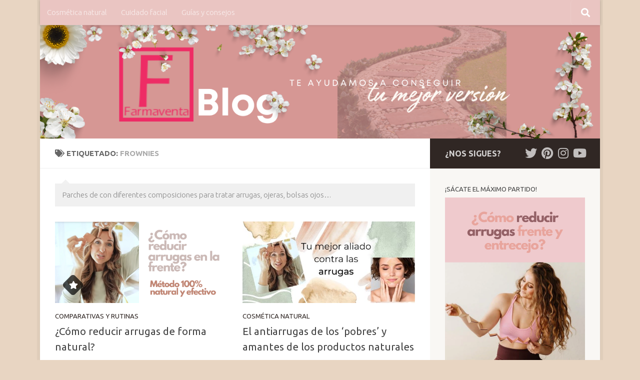

--- FILE ---
content_type: text/html; charset=UTF-8
request_url: https://blog.farmaventa.es/tag/frownies/
body_size: 15136
content:
<!DOCTYPE html>
<html class="no-js" lang="es">
<head>
  <meta charset="UTF-8">
  <meta name="viewport" content="width=device-width, initial-scale=1.0">
  <link rel="profile" href="https://gmpg.org/xfn/11" />
  <link rel="pingback" href="https://blog.farmaventa.es/xmlrpc.php">

  <title>Frownies</title>
<meta name='robots' content='max-image-preview:large' />
	<style>img:is([sizes="auto" i], [sizes^="auto," i]) { contain-intrinsic-size: 3000px 1500px }</style>
	<script>document.documentElement.className = document.documentElement.className.replace("no-js","js");</script>
<link rel='dns-prefetch' href='//www.googletagmanager.com' />
<link rel="alternate" type="application/rss+xml" title=" &raquo; Feed" href="https://blog.farmaventa.es/feed/" />
<link rel="alternate" type="application/rss+xml" title=" &raquo; Feed de los comentarios" href="https://blog.farmaventa.es/comments/feed/" />
<link id="hu-user-gfont" href="//fonts.googleapis.com/css?family=Ubuntu:400,400italic,300italic,300,700&subset=latin,cyrillic-ext" rel="stylesheet" type="text/css"><link rel="alternate" type="application/rss+xml" title=" &raquo; Etiqueta Frownies del feed" href="https://blog.farmaventa.es/tag/frownies/feed/" />
<script>
window._wpemojiSettings = {"baseUrl":"https:\/\/s.w.org\/images\/core\/emoji\/16.0.1\/72x72\/","ext":".png","svgUrl":"https:\/\/s.w.org\/images\/core\/emoji\/16.0.1\/svg\/","svgExt":".svg","source":{"concatemoji":"https:\/\/blog.farmaventa.es\/wp-includes\/js\/wp-emoji-release.min.js?ver=6.8.3"}};
/*! This file is auto-generated */
!function(s,n){var o,i,e;function c(e){try{var t={supportTests:e,timestamp:(new Date).valueOf()};sessionStorage.setItem(o,JSON.stringify(t))}catch(e){}}function p(e,t,n){e.clearRect(0,0,e.canvas.width,e.canvas.height),e.fillText(t,0,0);var t=new Uint32Array(e.getImageData(0,0,e.canvas.width,e.canvas.height).data),a=(e.clearRect(0,0,e.canvas.width,e.canvas.height),e.fillText(n,0,0),new Uint32Array(e.getImageData(0,0,e.canvas.width,e.canvas.height).data));return t.every(function(e,t){return e===a[t]})}function u(e,t){e.clearRect(0,0,e.canvas.width,e.canvas.height),e.fillText(t,0,0);for(var n=e.getImageData(16,16,1,1),a=0;a<n.data.length;a++)if(0!==n.data[a])return!1;return!0}function f(e,t,n,a){switch(t){case"flag":return n(e,"\ud83c\udff3\ufe0f\u200d\u26a7\ufe0f","\ud83c\udff3\ufe0f\u200b\u26a7\ufe0f")?!1:!n(e,"\ud83c\udde8\ud83c\uddf6","\ud83c\udde8\u200b\ud83c\uddf6")&&!n(e,"\ud83c\udff4\udb40\udc67\udb40\udc62\udb40\udc65\udb40\udc6e\udb40\udc67\udb40\udc7f","\ud83c\udff4\u200b\udb40\udc67\u200b\udb40\udc62\u200b\udb40\udc65\u200b\udb40\udc6e\u200b\udb40\udc67\u200b\udb40\udc7f");case"emoji":return!a(e,"\ud83e\udedf")}return!1}function g(e,t,n,a){var r="undefined"!=typeof WorkerGlobalScope&&self instanceof WorkerGlobalScope?new OffscreenCanvas(300,150):s.createElement("canvas"),o=r.getContext("2d",{willReadFrequently:!0}),i=(o.textBaseline="top",o.font="600 32px Arial",{});return e.forEach(function(e){i[e]=t(o,e,n,a)}),i}function t(e){var t=s.createElement("script");t.src=e,t.defer=!0,s.head.appendChild(t)}"undefined"!=typeof Promise&&(o="wpEmojiSettingsSupports",i=["flag","emoji"],n.supports={everything:!0,everythingExceptFlag:!0},e=new Promise(function(e){s.addEventListener("DOMContentLoaded",e,{once:!0})}),new Promise(function(t){var n=function(){try{var e=JSON.parse(sessionStorage.getItem(o));if("object"==typeof e&&"number"==typeof e.timestamp&&(new Date).valueOf()<e.timestamp+604800&&"object"==typeof e.supportTests)return e.supportTests}catch(e){}return null}();if(!n){if("undefined"!=typeof Worker&&"undefined"!=typeof OffscreenCanvas&&"undefined"!=typeof URL&&URL.createObjectURL&&"undefined"!=typeof Blob)try{var e="postMessage("+g.toString()+"("+[JSON.stringify(i),f.toString(),p.toString(),u.toString()].join(",")+"));",a=new Blob([e],{type:"text/javascript"}),r=new Worker(URL.createObjectURL(a),{name:"wpTestEmojiSupports"});return void(r.onmessage=function(e){c(n=e.data),r.terminate(),t(n)})}catch(e){}c(n=g(i,f,p,u))}t(n)}).then(function(e){for(var t in e)n.supports[t]=e[t],n.supports.everything=n.supports.everything&&n.supports[t],"flag"!==t&&(n.supports.everythingExceptFlag=n.supports.everythingExceptFlag&&n.supports[t]);n.supports.everythingExceptFlag=n.supports.everythingExceptFlag&&!n.supports.flag,n.DOMReady=!1,n.readyCallback=function(){n.DOMReady=!0}}).then(function(){return e}).then(function(){var e;n.supports.everything||(n.readyCallback(),(e=n.source||{}).concatemoji?t(e.concatemoji):e.wpemoji&&e.twemoji&&(t(e.twemoji),t(e.wpemoji)))}))}((window,document),window._wpemojiSettings);
</script>
<style id='wp-emoji-styles-inline-css'>

	img.wp-smiley, img.emoji {
		display: inline !important;
		border: none !important;
		box-shadow: none !important;
		height: 1em !important;
		width: 1em !important;
		margin: 0 0.07em !important;
		vertical-align: -0.1em !important;
		background: none !important;
		padding: 0 !important;
	}
</style>
<link rel='stylesheet' id='wp-block-library-css' href='https://blog.farmaventa.es/wp-includes/css/dist/block-library/style.min.css?ver=6.8.3' media='all' />
<style id='classic-theme-styles-inline-css'>
/*! This file is auto-generated */
.wp-block-button__link{color:#fff;background-color:#32373c;border-radius:9999px;box-shadow:none;text-decoration:none;padding:calc(.667em + 2px) calc(1.333em + 2px);font-size:1.125em}.wp-block-file__button{background:#32373c;color:#fff;text-decoration:none}
</style>
<style id='global-styles-inline-css'>
:root{--wp--preset--aspect-ratio--square: 1;--wp--preset--aspect-ratio--4-3: 4/3;--wp--preset--aspect-ratio--3-4: 3/4;--wp--preset--aspect-ratio--3-2: 3/2;--wp--preset--aspect-ratio--2-3: 2/3;--wp--preset--aspect-ratio--16-9: 16/9;--wp--preset--aspect-ratio--9-16: 9/16;--wp--preset--color--black: #000000;--wp--preset--color--cyan-bluish-gray: #abb8c3;--wp--preset--color--white: #ffffff;--wp--preset--color--pale-pink: #f78da7;--wp--preset--color--vivid-red: #cf2e2e;--wp--preset--color--luminous-vivid-orange: #ff6900;--wp--preset--color--luminous-vivid-amber: #fcb900;--wp--preset--color--light-green-cyan: #7bdcb5;--wp--preset--color--vivid-green-cyan: #00d084;--wp--preset--color--pale-cyan-blue: #8ed1fc;--wp--preset--color--vivid-cyan-blue: #0693e3;--wp--preset--color--vivid-purple: #9b51e0;--wp--preset--gradient--vivid-cyan-blue-to-vivid-purple: linear-gradient(135deg,rgba(6,147,227,1) 0%,rgb(155,81,224) 100%);--wp--preset--gradient--light-green-cyan-to-vivid-green-cyan: linear-gradient(135deg,rgb(122,220,180) 0%,rgb(0,208,130) 100%);--wp--preset--gradient--luminous-vivid-amber-to-luminous-vivid-orange: linear-gradient(135deg,rgba(252,185,0,1) 0%,rgba(255,105,0,1) 100%);--wp--preset--gradient--luminous-vivid-orange-to-vivid-red: linear-gradient(135deg,rgba(255,105,0,1) 0%,rgb(207,46,46) 100%);--wp--preset--gradient--very-light-gray-to-cyan-bluish-gray: linear-gradient(135deg,rgb(238,238,238) 0%,rgb(169,184,195) 100%);--wp--preset--gradient--cool-to-warm-spectrum: linear-gradient(135deg,rgb(74,234,220) 0%,rgb(151,120,209) 20%,rgb(207,42,186) 40%,rgb(238,44,130) 60%,rgb(251,105,98) 80%,rgb(254,248,76) 100%);--wp--preset--gradient--blush-light-purple: linear-gradient(135deg,rgb(255,206,236) 0%,rgb(152,150,240) 100%);--wp--preset--gradient--blush-bordeaux: linear-gradient(135deg,rgb(254,205,165) 0%,rgb(254,45,45) 50%,rgb(107,0,62) 100%);--wp--preset--gradient--luminous-dusk: linear-gradient(135deg,rgb(255,203,112) 0%,rgb(199,81,192) 50%,rgb(65,88,208) 100%);--wp--preset--gradient--pale-ocean: linear-gradient(135deg,rgb(255,245,203) 0%,rgb(182,227,212) 50%,rgb(51,167,181) 100%);--wp--preset--gradient--electric-grass: linear-gradient(135deg,rgb(202,248,128) 0%,rgb(113,206,126) 100%);--wp--preset--gradient--midnight: linear-gradient(135deg,rgb(2,3,129) 0%,rgb(40,116,252) 100%);--wp--preset--font-size--small: 13px;--wp--preset--font-size--medium: 20px;--wp--preset--font-size--large: 36px;--wp--preset--font-size--x-large: 42px;--wp--preset--spacing--20: 0.44rem;--wp--preset--spacing--30: 0.67rem;--wp--preset--spacing--40: 1rem;--wp--preset--spacing--50: 1.5rem;--wp--preset--spacing--60: 2.25rem;--wp--preset--spacing--70: 3.38rem;--wp--preset--spacing--80: 5.06rem;--wp--preset--shadow--natural: 6px 6px 9px rgba(0, 0, 0, 0.2);--wp--preset--shadow--deep: 12px 12px 50px rgba(0, 0, 0, 0.4);--wp--preset--shadow--sharp: 6px 6px 0px rgba(0, 0, 0, 0.2);--wp--preset--shadow--outlined: 6px 6px 0px -3px rgba(255, 255, 255, 1), 6px 6px rgba(0, 0, 0, 1);--wp--preset--shadow--crisp: 6px 6px 0px rgba(0, 0, 0, 1);}:where(.is-layout-flex){gap: 0.5em;}:where(.is-layout-grid){gap: 0.5em;}body .is-layout-flex{display: flex;}.is-layout-flex{flex-wrap: wrap;align-items: center;}.is-layout-flex > :is(*, div){margin: 0;}body .is-layout-grid{display: grid;}.is-layout-grid > :is(*, div){margin: 0;}:where(.wp-block-columns.is-layout-flex){gap: 2em;}:where(.wp-block-columns.is-layout-grid){gap: 2em;}:where(.wp-block-post-template.is-layout-flex){gap: 1.25em;}:where(.wp-block-post-template.is-layout-grid){gap: 1.25em;}.has-black-color{color: var(--wp--preset--color--black) !important;}.has-cyan-bluish-gray-color{color: var(--wp--preset--color--cyan-bluish-gray) !important;}.has-white-color{color: var(--wp--preset--color--white) !important;}.has-pale-pink-color{color: var(--wp--preset--color--pale-pink) !important;}.has-vivid-red-color{color: var(--wp--preset--color--vivid-red) !important;}.has-luminous-vivid-orange-color{color: var(--wp--preset--color--luminous-vivid-orange) !important;}.has-luminous-vivid-amber-color{color: var(--wp--preset--color--luminous-vivid-amber) !important;}.has-light-green-cyan-color{color: var(--wp--preset--color--light-green-cyan) !important;}.has-vivid-green-cyan-color{color: var(--wp--preset--color--vivid-green-cyan) !important;}.has-pale-cyan-blue-color{color: var(--wp--preset--color--pale-cyan-blue) !important;}.has-vivid-cyan-blue-color{color: var(--wp--preset--color--vivid-cyan-blue) !important;}.has-vivid-purple-color{color: var(--wp--preset--color--vivid-purple) !important;}.has-black-background-color{background-color: var(--wp--preset--color--black) !important;}.has-cyan-bluish-gray-background-color{background-color: var(--wp--preset--color--cyan-bluish-gray) !important;}.has-white-background-color{background-color: var(--wp--preset--color--white) !important;}.has-pale-pink-background-color{background-color: var(--wp--preset--color--pale-pink) !important;}.has-vivid-red-background-color{background-color: var(--wp--preset--color--vivid-red) !important;}.has-luminous-vivid-orange-background-color{background-color: var(--wp--preset--color--luminous-vivid-orange) !important;}.has-luminous-vivid-amber-background-color{background-color: var(--wp--preset--color--luminous-vivid-amber) !important;}.has-light-green-cyan-background-color{background-color: var(--wp--preset--color--light-green-cyan) !important;}.has-vivid-green-cyan-background-color{background-color: var(--wp--preset--color--vivid-green-cyan) !important;}.has-pale-cyan-blue-background-color{background-color: var(--wp--preset--color--pale-cyan-blue) !important;}.has-vivid-cyan-blue-background-color{background-color: var(--wp--preset--color--vivid-cyan-blue) !important;}.has-vivid-purple-background-color{background-color: var(--wp--preset--color--vivid-purple) !important;}.has-black-border-color{border-color: var(--wp--preset--color--black) !important;}.has-cyan-bluish-gray-border-color{border-color: var(--wp--preset--color--cyan-bluish-gray) !important;}.has-white-border-color{border-color: var(--wp--preset--color--white) !important;}.has-pale-pink-border-color{border-color: var(--wp--preset--color--pale-pink) !important;}.has-vivid-red-border-color{border-color: var(--wp--preset--color--vivid-red) !important;}.has-luminous-vivid-orange-border-color{border-color: var(--wp--preset--color--luminous-vivid-orange) !important;}.has-luminous-vivid-amber-border-color{border-color: var(--wp--preset--color--luminous-vivid-amber) !important;}.has-light-green-cyan-border-color{border-color: var(--wp--preset--color--light-green-cyan) !important;}.has-vivid-green-cyan-border-color{border-color: var(--wp--preset--color--vivid-green-cyan) !important;}.has-pale-cyan-blue-border-color{border-color: var(--wp--preset--color--pale-cyan-blue) !important;}.has-vivid-cyan-blue-border-color{border-color: var(--wp--preset--color--vivid-cyan-blue) !important;}.has-vivid-purple-border-color{border-color: var(--wp--preset--color--vivid-purple) !important;}.has-vivid-cyan-blue-to-vivid-purple-gradient-background{background: var(--wp--preset--gradient--vivid-cyan-blue-to-vivid-purple) !important;}.has-light-green-cyan-to-vivid-green-cyan-gradient-background{background: var(--wp--preset--gradient--light-green-cyan-to-vivid-green-cyan) !important;}.has-luminous-vivid-amber-to-luminous-vivid-orange-gradient-background{background: var(--wp--preset--gradient--luminous-vivid-amber-to-luminous-vivid-orange) !important;}.has-luminous-vivid-orange-to-vivid-red-gradient-background{background: var(--wp--preset--gradient--luminous-vivid-orange-to-vivid-red) !important;}.has-very-light-gray-to-cyan-bluish-gray-gradient-background{background: var(--wp--preset--gradient--very-light-gray-to-cyan-bluish-gray) !important;}.has-cool-to-warm-spectrum-gradient-background{background: var(--wp--preset--gradient--cool-to-warm-spectrum) !important;}.has-blush-light-purple-gradient-background{background: var(--wp--preset--gradient--blush-light-purple) !important;}.has-blush-bordeaux-gradient-background{background: var(--wp--preset--gradient--blush-bordeaux) !important;}.has-luminous-dusk-gradient-background{background: var(--wp--preset--gradient--luminous-dusk) !important;}.has-pale-ocean-gradient-background{background: var(--wp--preset--gradient--pale-ocean) !important;}.has-electric-grass-gradient-background{background: var(--wp--preset--gradient--electric-grass) !important;}.has-midnight-gradient-background{background: var(--wp--preset--gradient--midnight) !important;}.has-small-font-size{font-size: var(--wp--preset--font-size--small) !important;}.has-medium-font-size{font-size: var(--wp--preset--font-size--medium) !important;}.has-large-font-size{font-size: var(--wp--preset--font-size--large) !important;}.has-x-large-font-size{font-size: var(--wp--preset--font-size--x-large) !important;}
:where(.wp-block-post-template.is-layout-flex){gap: 1.25em;}:where(.wp-block-post-template.is-layout-grid){gap: 1.25em;}
:where(.wp-block-columns.is-layout-flex){gap: 2em;}:where(.wp-block-columns.is-layout-grid){gap: 2em;}
:root :where(.wp-block-pullquote){font-size: 1.5em;line-height: 1.6;}
</style>
<link rel='stylesheet' id='hueman-main-style-css' href='https://blog.farmaventa.es/wp-content/themes/hueman/assets/front/css/main.min.css?ver=3.7.27' media='all' />
<style id='hueman-main-style-inline-css'>
body { font-family:'Ubuntu', Arial, sans-serif;font-size:0.94rem }@media only screen and (min-width: 720px) {
        .nav > li { font-size:0.94rem; }
      }.boxed #wrapper, .container-inner { max-width: 1120px; }@media only screen and (min-width: 720px) {
                .boxed .desktop-sticky {
                  width: 1120px;
                }
              }::selection { background-color: #302724; }
::-moz-selection { background-color: #302724; }a,a>span.hu-external::after,.themeform label .required,#flexslider-featured .flex-direction-nav .flex-next:hover,#flexslider-featured .flex-direction-nav .flex-prev:hover,.post-hover:hover .post-title a,.post-title a:hover,.sidebar.s1 .post-nav li a:hover i,.content .post-nav li a:hover i,.post-related a:hover,.sidebar.s1 .widget_rss ul li a,#footer .widget_rss ul li a,.sidebar.s1 .widget_calendar a,#footer .widget_calendar a,.sidebar.s1 .alx-tab .tab-item-category a,.sidebar.s1 .alx-posts .post-item-category a,.sidebar.s1 .alx-tab li:hover .tab-item-title a,.sidebar.s1 .alx-tab li:hover .tab-item-comment a,.sidebar.s1 .alx-posts li:hover .post-item-title a,#footer .alx-tab .tab-item-category a,#footer .alx-posts .post-item-category a,#footer .alx-tab li:hover .tab-item-title a,#footer .alx-tab li:hover .tab-item-comment a,#footer .alx-posts li:hover .post-item-title a,.comment-tabs li.active a,.comment-awaiting-moderation,.child-menu a:hover,.child-menu .current_page_item > a,.wp-pagenavi a{ color: #302724; }input[type="submit"],.themeform button[type="submit"],.sidebar.s1 .sidebar-top,.sidebar.s1 .sidebar-toggle,#flexslider-featured .flex-control-nav li a.flex-active,.post-tags a:hover,.sidebar.s1 .widget_calendar caption,#footer .widget_calendar caption,.author-bio .bio-avatar:after,.commentlist li.bypostauthor > .comment-body:after,.commentlist li.comment-author-admin > .comment-body:after{ background-color: #302724; }.post-format .format-container { border-color: #302724; }.sidebar.s1 .alx-tabs-nav li.active a,#footer .alx-tabs-nav li.active a,.comment-tabs li.active a,.wp-pagenavi a:hover,.wp-pagenavi a:active,.wp-pagenavi span.current{ border-bottom-color: #302724!important; }.sidebar.s2 .post-nav li a:hover i,
.sidebar.s2 .widget_rss ul li a,
.sidebar.s2 .widget_calendar a,
.sidebar.s2 .alx-tab .tab-item-category a,
.sidebar.s2 .alx-posts .post-item-category a,
.sidebar.s2 .alx-tab li:hover .tab-item-title a,
.sidebar.s2 .alx-tab li:hover .tab-item-comment a,
.sidebar.s2 .alx-posts li:hover .post-item-title a { color: #282220; }
.sidebar.s2 .sidebar-top,.sidebar.s2 .sidebar-toggle,.post-comments,.jp-play-bar,.jp-volume-bar-value,.sidebar.s2 .widget_calendar caption{ background-color: #282220; }.sidebar.s2 .alx-tabs-nav li.active a { border-bottom-color: #282220; }
.post-comments::before { border-right-color: #282220; }
      .search-expand,
              #nav-topbar.nav-container { background-color: rgba(234,197,197,0.86)}@media only screen and (min-width: 720px) {
                #nav-topbar .nav ul { background-color: rgba(234,197,197,0.86); }
              }#header { background-color: #e5c6b3; }
@media only screen and (min-width: 720px) {
  #nav-header .nav ul { background-color: #e5c6b3; }
}
        #header #nav-mobile { background-color: rgba(107,1,59,0.33); }#nav-header.nav-container, #main-header-search .search-expand { background-color: rgba(232,211,192,0.75); }
@media only screen and (min-width: 720px) {
  #nav-header .nav ul { background-color: rgba(232,211,192,0.75); }
}
        #footer-bottom { background-color: #e0c4b8; }.sidebar.expanding, .sidebar.collapsing, .sidebar .sidebar-content, .sidebar .sidebar-toggle, .container-inner > .main::before,.container-inner > .main::after { background-color: #f9f7f4; }@media only screen and (min-width: 480px) and (max-width: 1200px) { .s2.expanded { background-color: #f9f7f4; } }@media only screen and (min-width: 480px) and (max-width: 960px) { .s1.expanded { background-color: #f9f7f4; } }body { background-color: #e8d5c2; }
</style>
<link rel='stylesheet' id='hueman-font-awesome-css' href='https://blog.farmaventa.es/wp-content/themes/hueman/assets/front/css/font-awesome.min.css?ver=3.7.27' media='all' />
<script id="nb-jquery" src="https://blog.farmaventa.es/wp-includes/js/jquery/jquery.min.js?ver=3.7.1" id="jquery-core-js"></script>
<script src="https://blog.farmaventa.es/wp-includes/js/jquery/jquery-migrate.min.js?ver=3.4.1" id="jquery-migrate-js"></script>

<!-- Fragmento de código de la etiqueta de Google (gtag.js) añadida por Site Kit -->
<!-- Fragmento de código de Google Analytics añadido por Site Kit -->
<script src="https://www.googletagmanager.com/gtag/js?id=GT-NM29PMK7" id="google_gtagjs-js" async></script>
<script id="google_gtagjs-js-after">
window.dataLayer = window.dataLayer || [];function gtag(){dataLayer.push(arguments);}
gtag("set","linker",{"domains":["blog.farmaventa.es"]});
gtag("js", new Date());
gtag("set", "developer_id.dZTNiMT", true);
gtag("config", "GT-NM29PMK7");
 window._googlesitekit = window._googlesitekit || {}; window._googlesitekit.throttledEvents = []; window._googlesitekit.gtagEvent = (name, data) => { var key = JSON.stringify( { name, data } ); if ( !! window._googlesitekit.throttledEvents[ key ] ) { return; } window._googlesitekit.throttledEvents[ key ] = true; setTimeout( () => { delete window._googlesitekit.throttledEvents[ key ]; }, 5 ); gtag( "event", name, { ...data, event_source: "site-kit" } ); };
</script>
<link rel="https://api.w.org/" href="https://blog.farmaventa.es/wp-json/" /><link rel="alternate" title="JSON" type="application/json" href="https://blog.farmaventa.es/wp-json/wp/v2/tags/568" /><link rel="EditURI" type="application/rsd+xml" title="RSD" href="https://blog.farmaventa.es/xmlrpc.php?rsd" />
<meta name="generator" content="WordPress 6.8.3" />
<meta name="generator" content="Site Kit by Google 1.165.0" />    <link rel="preload" as="font" type="font/woff2" href="https://blog.farmaventa.es/wp-content/themes/hueman/assets/front/webfonts/fa-brands-400.woff2?v=5.15.2" crossorigin="anonymous"/>
    <link rel="preload" as="font" type="font/woff2" href="https://blog.farmaventa.es/wp-content/themes/hueman/assets/front/webfonts/fa-regular-400.woff2?v=5.15.2" crossorigin="anonymous"/>
    <link rel="preload" as="font" type="font/woff2" href="https://blog.farmaventa.es/wp-content/themes/hueman/assets/front/webfonts/fa-solid-900.woff2?v=5.15.2" crossorigin="anonymous"/>
  <!--[if lt IE 9]>
<script src="https://blog.farmaventa.es/wp-content/themes/hueman/assets/front/js/ie/html5shiv-printshiv.min.js"></script>
<script src="https://blog.farmaventa.es/wp-content/themes/hueman/assets/front/js/ie/selectivizr.js"></script>
<![endif]-->
<style>.recentcomments a{display:inline !important;padding:0 !important;margin:0 !important;}</style><link rel="icon" href="https://blog.farmaventa.es/wp-content/uploads/2023/09/cropped-farmaventa_logo_red-1-32x32.jpg" sizes="32x32" />
<link rel="icon" href="https://blog.farmaventa.es/wp-content/uploads/2023/09/cropped-farmaventa_logo_red-1-192x192.jpg" sizes="192x192" />
<link rel="apple-touch-icon" href="https://blog.farmaventa.es/wp-content/uploads/2023/09/cropped-farmaventa_logo_red-1-180x180.jpg" />
<meta name="msapplication-TileImage" content="https://blog.farmaventa.es/wp-content/uploads/2023/09/cropped-farmaventa_logo_red-1-270x270.jpg" />
		<style id="wp-custom-css">
			button,
.wp-block-button__link {
  background-color: #E8C1C5;
  color: #333333;
  border: none;
  border-radius: 6px;
  padding: 12px 24px;
  font-size: 16px;
  text-transform: uppercase;
  cursor: pointer;
  transition: background-color 0.3s ease;
}

button:hover,
.wp-block-button__link:hover {
  background-color: #D8A9AE;
}
		</style>
		</head>

<body class="nb-3-3-8 nimble-no-local-data-skp__tax_post_tag_568 nimble-no-group-site-tmpl-skp__all_post_tag archive tag tag-frownies tag-568 wp-custom-logo wp-embed-responsive wp-theme-hueman sek-hide-rc-badge col-2cl boxed topbar-enabled mobile-sidebar-hide-s2 header-desktop-sticky header-mobile-sticky hueman-3-7-27 chrome">
<div id="wrapper">
  <a class="screen-reader-text skip-link" href="#content">Saltar al contenido</a>
  
  <header id="header" class="top-menu-mobile-on one-mobile-menu top_menu header-ads-desktop  topbar-transparent has-header-img">
        <nav class="nav-container group mobile-menu mobile-sticky " id="nav-mobile" data-menu-id="header-1">
  <div class="mobile-title-logo-in-header"><p class="site-title">                  <a class="custom-logo-link" href="https://blog.farmaventa.es/" rel="home" title=" | Inicio"><img src="https://blog.farmaventa.es/wp-content/uploads/2023/09/cropped-FARMAVENTA_shop_online_web.png" alt="" width="400" height="56"/></a>                </p></div>
        
                    <!-- <div class="ham__navbar-toggler collapsed" aria-expanded="false">
          <div class="ham__navbar-span-wrapper">
            <span class="ham-toggler-menu__span"></span>
          </div>
        </div> -->
        <button class="ham__navbar-toggler-two collapsed" title="Menu" aria-expanded="false">
          <span class="ham__navbar-span-wrapper">
            <span class="line line-1"></span>
            <span class="line line-2"></span>
            <span class="line line-3"></span>
          </span>
        </button>
            
      <div class="nav-text"></div>
      <div class="nav-wrap container">
                  <ul class="nav container-inner group mobile-search">
                            <li>
                  <form role="search" method="get" class="search-form" action="https://blog.farmaventa.es/">
				<label>
					<span class="screen-reader-text">Buscar:</span>
					<input type="search" class="search-field" placeholder="Buscar &hellip;" value="" name="s" />
				</label>
				<input type="submit" class="search-submit" value="Buscar" />
			</form>                </li>
                      </ul>
                <ul id="menu-temas" class="nav container-inner group"><li id="menu-item-1461" class="menu-item menu-item-type-taxonomy menu-item-object-category menu-item-1461"><a href="https://blog.farmaventa.es/category/antiarrugas/">Cosmética natural</a></li>
<li id="menu-item-1462" class="menu-item menu-item-type-taxonomy menu-item-object-category menu-item-1462"><a href="https://blog.farmaventa.es/category/productos/">Cuidado facial</a></li>
<li id="menu-item-1463" class="menu-item menu-item-type-taxonomy menu-item-object-category menu-item-1463"><a href="https://blog.farmaventa.es/category/consejos/">Guías y consejos</a></li>
</ul>      </div>
</nav><!--/#nav-topbar-->  
        <nav class="nav-container group desktop-menu desktop-sticky " id="nav-topbar" data-menu-id="header-2">
    <div class="nav-text"></div>
  <div class="topbar-toggle-down">
    <i class="fas fa-angle-double-down" aria-hidden="true" data-toggle="down" title="Expandir menú"></i>
    <i class="fas fa-angle-double-up" aria-hidden="true" data-toggle="up" title="Contraer Menú"></i>
  </div>
  <div class="nav-wrap container">
    <ul id="menu-temas-1" class="nav container-inner group"><li class="menu-item menu-item-type-taxonomy menu-item-object-category menu-item-1461"><a href="https://blog.farmaventa.es/category/antiarrugas/">Cosmética natural</a></li>
<li class="menu-item menu-item-type-taxonomy menu-item-object-category menu-item-1462"><a href="https://blog.farmaventa.es/category/productos/">Cuidado facial</a></li>
<li class="menu-item menu-item-type-taxonomy menu-item-object-category menu-item-1463"><a href="https://blog.farmaventa.es/category/consejos/">Guías y consejos</a></li>
</ul>  </div>
      <div id="topbar-header-search" class="container">
      <div class="container-inner">
        <button class="toggle-search"><i class="fas fa-search"></i></button>
        <div class="search-expand">
          <div class="search-expand-inner"><form role="search" method="get" class="search-form" action="https://blog.farmaventa.es/">
				<label>
					<span class="screen-reader-text">Buscar:</span>
					<input type="search" class="search-field" placeholder="Buscar &hellip;" value="" name="s" />
				</label>
				<input type="submit" class="search-submit" value="Buscar" />
			</form></div>
        </div>
      </div><!--/.container-inner-->
    </div><!--/.container-->
  
</nav><!--/#nav-topbar-->  
  <div class="container group">
        <div class="container-inner">

                <div id="header-image-wrap">
              <div class="group hu-pad central-header-zone">
                                                  </div>

              <a href="https://blog.farmaventa.es/" rel="home"><img src="https://blog.farmaventa.es/wp-content/uploads/2025/04/Anadir-un-titulo-1.png" width="1380" height="280" alt="" class="new-site-image" srcset="https://blog.farmaventa.es/wp-content/uploads/2025/04/Anadir-un-titulo-1.png 1380w, https://blog.farmaventa.es/wp-content/uploads/2025/04/Anadir-un-titulo-1-300x61.png 300w, https://blog.farmaventa.es/wp-content/uploads/2025/04/Anadir-un-titulo-1-1024x208.png 1024w, https://blog.farmaventa.es/wp-content/uploads/2025/04/Anadir-un-titulo-1-768x156.png 768w" sizes="(max-width: 1380px) 100vw, 1380px" decoding="async" fetchpriority="high" /></a>          </div>
      
      
    </div><!--/.container-inner-->
      </div><!--/.container-->

</header><!--/#header-->
  
  <div class="container" id="page">
    <div class="container-inner">
            <div class="main">
        <div class="main-inner group">
          
              <main class="content" id="content">
              <div class="page-title hu-pad group">
          	    		<h1><i class="fas fa-tags"></i>Etiquetado: <span>Frownies </span></h1>
    	
    </div><!--/.page-title-->
          <div class="hu-pad group">
              <div class="notebox">
    <p>Parches de con diferentes composiciones para tratar arrugas, ojeras, bolsas ojos&#8230;</p>
  </div>

  <div id="grid-wrapper" class="post-list group">
    <div class="post-row">        <article id="post-1544" class="group grid-item post-1544 post type-post status-publish format-standard has-post-thumbnail hentry category-salud tag-antiedad tag-arrugas tag-borrar tag-como tag-contra tag-eliminar tag-frownies tag-maquillaje tag-parches tag-reducir">
	<div class="post-inner post-hover">
      		<div class="post-thumbnail">
  			<a href="https://blog.farmaventa.es/salud/como-reducir-arrugas-de-forma-natural/">
            				<img width="520" height="245" src="https://blog.farmaventa.es/wp-content/uploads/2024/02/miniatura-ENTRADA-BLOG-520-X-245.png" class="attachment-thumb-large size-thumb-large no-lazy wp-post-image" alt="¿Cómo reducir arrugas en la frente? Los parches Frownies funcionan y son efectivos contra las líneas de expresión" decoding="async" srcset="https://blog.farmaventa.es/wp-content/uploads/2024/02/miniatura-ENTRADA-BLOG-520-X-245.png 520w, https://blog.farmaventa.es/wp-content/uploads/2024/02/miniatura-ENTRADA-BLOG-520-X-245-300x141.png 300w" sizes="(max-width: 520px) 100vw, 520px" />  				  				  				<span class="thumb-icon"><i class="fas fa-star"></i></span>  			</a>
  			  		</div><!--/.post-thumbnail-->
          		<div class="post-meta group">
          			  <p class="post-category"><a href="https://blog.farmaventa.es/category/salud/" rel="category tag">Comparativas y rutinas</a></p>
                  		</div><!--/.post-meta-->
    		<h2 class="post-title entry-title">
			<a href="https://blog.farmaventa.es/salud/como-reducir-arrugas-de-forma-natural/" rel="bookmark">¿Cómo reducir arrugas de forma natural?</a>
		</h2><!--/.post-title-->

				<div class="entry excerpt entry-summary">
			<p>Frownies es el método natural y sencillo para suavizar las arrugas del rostro Los parches antiarrugas Frownies para el entrecejo están diseñados para suavizar y alisar temporalmente las&#46;&#46;&#46;</p>
		</div><!--/.entry-->
		
	</div><!--/.post-inner-->
</article><!--/.post-->
            <article id="post-1338" class="group grid-item post-1338 post type-post status-publish format-standard has-post-thumbnail hentry category-antiarrugas tag-antiarrugas tag-arrugas tag-botox tag-contra tag-cosmetica tag-expresion tag-frownies tag-lineas tag-natural tag-producto tag-quitar">
	<div class="post-inner post-hover">
      		<div class="post-thumbnail">
  			<a href="https://blog.farmaventa.es/antiarrugas/el-antiarrugas-de-los-pobres-y-amantes-de-los-productos-naturales/">
            				<img width="520" height="245" src="https://blog.farmaventa.es/wp-content/uploads/2022/10/blog-520-×-245-px.jpg" class="attachment-thumb-large size-thumb-large no-lazy wp-post-image" alt="" decoding="async" srcset="https://blog.farmaventa.es/wp-content/uploads/2022/10/blog-520-×-245-px.jpg 520w, https://blog.farmaventa.es/wp-content/uploads/2022/10/blog-520-×-245-px-300x141.jpg 300w" sizes="(max-width: 520px) 100vw, 520px" />  				  				  				  			</a>
  			  		</div><!--/.post-thumbnail-->
          		<div class="post-meta group">
          			  <p class="post-category"><a href="https://blog.farmaventa.es/category/antiarrugas/" rel="category tag">Cosmética natural</a></p>
                  		</div><!--/.post-meta-->
    		<h2 class="post-title entry-title">
			<a href="https://blog.farmaventa.es/antiarrugas/el-antiarrugas-de-los-pobres-y-amantes-de-los-productos-naturales/" rel="bookmark">El antiarrugas de los &#8216;pobres&#8217; y amantes de los productos naturales</a>
		</h2><!--/.post-title-->

				<div class="entry excerpt entry-summary">
			<p>¿Por qué dicen que los parches antiarrugas Frownies es el bótox de los pobres? Por su probado efecto antiarrugas. Es cierto que hay que ser constante y aplicar&#46;&#46;&#46;</p>
		</div><!--/.entry-->
		
	</div><!--/.post-inner-->
</article><!--/.post-->
    </div><div class="post-row">        <article id="post-1164" class="group grid-item post-1164 post type-post status-publish format-standard has-post-thumbnail hentry category-antiarrugas tag-arrugas tag-entrecejo tag-frente tag-frownies tag-natural tag-parche tag-sensible">
	<div class="post-inner post-hover">
      		<div class="post-thumbnail">
  			<a href="https://blog.farmaventa.es/antiarrugas/los-ingredientes-naturales-de-los-parches-antiarrugas-frownies/">
            				<img width="520" height="245" src="https://blog.farmaventa.es/wp-content/uploads/2020/11/entrada-blog-980-x-450-px-520-x-245-px-1.png" class="attachment-thumb-large size-thumb-large no-lazy wp-post-image" alt="Reduce arrugas con Frownies" decoding="async" loading="lazy" srcset="https://blog.farmaventa.es/wp-content/uploads/2020/11/entrada-blog-980-x-450-px-520-x-245-px-1.png 520w, https://blog.farmaventa.es/wp-content/uploads/2020/11/entrada-blog-980-x-450-px-520-x-245-px-1-300x141.png 300w" sizes="auto, (max-width: 520px) 100vw, 520px" />  				  				  				  			</a>
  			  		</div><!--/.post-thumbnail-->
          		<div class="post-meta group">
          			  <p class="post-category"><a href="https://blog.farmaventa.es/category/antiarrugas/" rel="category tag">Cosmética natural</a></p>
                  		</div><!--/.post-meta-->
    		<h2 class="post-title entry-title">
			<a href="https://blog.farmaventa.es/antiarrugas/los-ingredientes-naturales-de-los-parches-antiarrugas-frownies/" rel="bookmark">Los ingredientes naturales de los parches antiarrugas Frownies</a>
		</h2><!--/.post-title-->

				<div class="entry excerpt entry-summary">
			<p>Los parches Frownies son la mejor alternativa para las personas que buscan un producto natural y efectivo que no irrite o provoque reacciones en la piel. Todos los&#46;&#46;&#46;</p>
		</div><!--/.entry-->
		
	</div><!--/.post-inner-->
</article><!--/.post-->
            <article id="post-1124" class="group grid-item post-1124 post type-post status-publish format-standard has-post-thumbnail hentry category-productos tag-aloe tag-arrugas tag-bolsas tag-colageno tag-frownies tag-hidrogel tag-mascarilla tag-ojeras tag-parches">
	<div class="post-inner post-hover">
      		<div class="post-thumbnail">
  			<a href="https://blog.farmaventa.es/productos/como-cuidar-el-contorno-de-ojos/">
            				<img width="520" height="245" src="https://blog.farmaventa.es/wp-content/uploads/2020/10/miniatura-ENTRADA-BLOG-520-X-245.png" class="attachment-thumb-large size-thumb-large no-lazy wp-post-image" alt="parches o mascarilla de colágeno para reducir ojeras, bolsas y arrugas contorno de ojos" decoding="async" loading="lazy" srcset="https://blog.farmaventa.es/wp-content/uploads/2020/10/miniatura-ENTRADA-BLOG-520-X-245.png 520w, https://blog.farmaventa.es/wp-content/uploads/2020/10/miniatura-ENTRADA-BLOG-520-X-245-300x141.png 300w" sizes="auto, (max-width: 520px) 100vw, 520px" />  				  				  				  			</a>
  			  		</div><!--/.post-thumbnail-->
          		<div class="post-meta group">
          			  <p class="post-category"><a href="https://blog.farmaventa.es/category/productos/" rel="category tag">Cuidado facial</a></p>
                  		</div><!--/.post-meta-->
    		<h2 class="post-title entry-title">
			<a href="https://blog.farmaventa.es/productos/como-cuidar-el-contorno-de-ojos/" rel="bookmark">¿Cómo cuidar el contorno de ojos?</a>
		</h2><!--/.post-title-->

				<div class="entry excerpt entry-summary">
			<p>La piel del contorno de ojos es la parte más delicada de nuestro rostro y la primera que tiende a mostrar signos de envejecimiento, por eso requiere de&#46;&#46;&#46;</p>
		</div><!--/.entry-->
		
	</div><!--/.post-inner-->
</article><!--/.post-->
    </div><div class="post-row">        <article id="post-1109" class="group grid-item post-1109 post type-post status-publish format-standard has-post-thumbnail hentry category-consejos tag-arruga tag-entrecejo tag-facial tag-frente tag-frownies tag-parche tag-smoothies">
	<div class="post-inner post-hover">
      		<div class="post-thumbnail">
  			<a href="https://blog.farmaventa.es/consejos/no-dejes-que-tus-gestos-se-conviertan-en-arrugas/">
            				<img width="520" height="245" src="https://blog.farmaventa.es/wp-content/uploads/2020/10/expresiones_arrugas_lineas_entrecejo_frente.png" class="attachment-thumb-large size-thumb-large no-lazy wp-post-image" alt="Reduce arrugas y líneas de expresión" decoding="async" loading="lazy" srcset="https://blog.farmaventa.es/wp-content/uploads/2020/10/expresiones_arrugas_lineas_entrecejo_frente.png 520w, https://blog.farmaventa.es/wp-content/uploads/2020/10/expresiones_arrugas_lineas_entrecejo_frente-300x141.png 300w" sizes="auto, (max-width: 520px) 100vw, 520px" />  				  				  				  			</a>
  			  		</div><!--/.post-thumbnail-->
          		<div class="post-meta group">
          			  <p class="post-category"><a href="https://blog.farmaventa.es/category/consejos/" rel="category tag">Guías y consejos</a></p>
                  		</div><!--/.post-meta-->
    		<h2 class="post-title entry-title">
			<a href="https://blog.farmaventa.es/consejos/no-dejes-que-tus-gestos-se-conviertan-en-arrugas/" rel="bookmark">No dejes que tus gestos se conviertan en arrugas</a>
		</h2><!--/.post-title-->

				<div class="entry excerpt entry-summary">
			<p>Seguramente ya lo sabes: los gestos, a la larga, si no hacemos nada por evitarlo, se convierten en arrugas. Apúntate a Frownies: producto 100 % natural con efectividad&#46;&#46;&#46;</p>
		</div><!--/.entry-->
		
	</div><!--/.post-inner-->
</article><!--/.post-->
            <article id="post-935" class="group grid-item post-935 post type-post status-publish format-standard has-post-thumbnail hentry category-antiarrugas tag-alternativa tag-botox tag-confinamiento tag-corona tag-frownies tag-inyectable tag-lock tag-virus">
	<div class="post-inner post-hover">
      		<div class="post-thumbnail">
  			<a href="https://blog.farmaventa.es/antiarrugas/el-botox-y-los-frownies-como-alternativa/">
            				<img width="720" height="340" src="https://blog.farmaventa.es/wp-content/uploads/2020/04/Frownies-mujer-leer-parches-contra-arrugas-expresión-2-720x340.jpg" class="attachment-thumb-large size-thumb-large no-lazy wp-post-image" alt="" decoding="async" loading="lazy" srcset="https://blog.farmaventa.es/wp-content/uploads/2020/04/Frownies-mujer-leer-parches-contra-arrugas-expresión-2-720x340.jpg 720w, https://blog.farmaventa.es/wp-content/uploads/2020/04/Frownies-mujer-leer-parches-contra-arrugas-expresión-2-520x245.jpg 520w" sizes="auto, (max-width: 720px) 100vw, 720px" />  				  				  				  			</a>
  			  		</div><!--/.post-thumbnail-->
          		<div class="post-meta group">
          			  <p class="post-category"><a href="https://blog.farmaventa.es/category/antiarrugas/" rel="category tag">Cosmética natural</a></p>
                  		</div><!--/.post-meta-->
    		<h2 class="post-title entry-title">
			<a href="https://blog.farmaventa.es/antiarrugas/el-botox-y-los-frownies-como-alternativa/" rel="bookmark">El BOTOX® y los Frownies como alternativa</a>
		</h2><!--/.post-title-->

				<div class="entry excerpt entry-summary">
			<p>La marca Frownies ha experimentado una subida en ventas debido al lock-down y la búsqueda de alternativas para el BOTOX®. Uno de los secretos mejor guardados de de&#46;&#46;&#46;</p>
		</div><!--/.entry-->
		
	</div><!--/.post-inner-->
</article><!--/.post-->
    </div><div class="post-row">        <article id="post-797" class="group grid-item post-797 post type-post status-publish format-standard has-post-thumbnail hentry category-antiarrugas tag-alternativa tag-arrugas tag-botox tag-facial tag-filler tag-frownies tag-gimnasia tag-relleno tag-yoga">
	<div class="post-inner post-hover">
      		<div class="post-thumbnail">
  			<a href="https://blog.farmaventa.es/antiarrugas/una-alternativa-al-botox/">
            				<img width="364" height="340" src="https://blog.farmaventa.es/wp-content/uploads/2023/10/gesticulacion-gestos-causa-arrugas-parches-antiarrugas-facial-smoothies-Farmaventa-contra--364x340.jpg" class="attachment-thumb-large size-thumb-large no-lazy wp-post-image" alt="" decoding="async" loading="lazy" />  				  				  				  			</a>
  			  		</div><!--/.post-thumbnail-->
          		<div class="post-meta group">
          			  <p class="post-category"><a href="https://blog.farmaventa.es/category/antiarrugas/" rel="category tag">Cosmética natural</a></p>
                  		</div><!--/.post-meta-->
    		<h2 class="post-title entry-title">
			<a href="https://blog.farmaventa.es/antiarrugas/una-alternativa-al-botox/" rel="bookmark">¿Una alternativa al bótox?</a>
		</h2><!--/.post-title-->

				<div class="entry excerpt entry-summary">
			<p>Si buscas algo que te ayude a reducir arrugas tal como lo hace el bótox y de forma natural, lo más semejante son los parches faciales antiarrugas, a&#46;&#46;&#46;</p>
		</div><!--/.entry-->
		
	</div><!--/.post-inner-->
</article><!--/.post-->
            <article id="post-637" class="group grid-item post-637 post type-post status-publish format-standard has-post-thumbnail hentry category-productos tag-agua tag-facial tag-frownies tag-maquillaje tag-tonico">
	<div class="post-inner post-hover">
      		<div class="post-thumbnail">
  			<a href="https://blog.farmaventa.es/productos/10-beneficios-del-tonico-agua-de-rosas-y-mas/">
            				<img width="720" height="340" src="https://blog.farmaventa.es/wp-content/uploads/2020/01/rosas_agua_frownies_tónico_facial_micelar_farmaventa_hidrata_hialurónico_vitamina_fragancia_olor_perfume-720x340.png" class="attachment-thumb-large size-thumb-large no-lazy wp-post-image" alt="Los beneficios del tónico facial agua de Rosas de Frownies" decoding="async" loading="lazy" srcset="https://blog.farmaventa.es/wp-content/uploads/2020/01/rosas_agua_frownies_tónico_facial_micelar_farmaventa_hidrata_hialurónico_vitamina_fragancia_olor_perfume-720x340.png 720w, https://blog.farmaventa.es/wp-content/uploads/2020/01/rosas_agua_frownies_tónico_facial_micelar_farmaventa_hidrata_hialurónico_vitamina_fragancia_olor_perfume-520x245.png 520w" sizes="auto, (max-width: 720px) 100vw, 720px" />  				  				  				  			</a>
  			  		</div><!--/.post-thumbnail-->
          		<div class="post-meta group">
          			  <p class="post-category"><a href="https://blog.farmaventa.es/category/productos/" rel="category tag">Cuidado facial</a></p>
                  		</div><!--/.post-meta-->
    		<h2 class="post-title entry-title">
			<a href="https://blog.farmaventa.es/productos/10-beneficios-del-tonico-agua-de-rosas-y-mas/" rel="bookmark">10 Beneficios del tónico agua de rosas&#8230; y más.</a>
		</h2><!--/.post-title-->

				<div class="entry excerpt entry-summary">
			<p>Incluso se puede aplicar en el controno de ojos, donde su efecto ayuda a combatir las arrugas y ojeras (aclarando el color oscuro de la misma). </p>
		</div><!--/.entry-->
		
	</div><!--/.post-inner-->
</article><!--/.post-->
    </div><div class="post-row">        <article id="post-627" class="group grid-item post-627 post type-post status-publish format-standard has-post-thumbnail hentry category-belleza tag-arrugas tag-botox tag-frownies tag-lineas-expresion tag-parches">
	<div class="post-inner post-hover">
      		<div class="post-thumbnail">
  			<a href="https://blog.farmaventa.es/belleza/joven-y-con-arrugas/">
            				<img width="661" height="340" src="https://blog.farmaventa.es/wp-content/uploads/2019/11/chica-actual-parche-antiarrugas-contra-arrugas-frente-entrecejo-frownies-farmaventa-661x340.jpg" class="attachment-thumb-large size-thumb-large no-lazy wp-post-image" alt="contra arruga parches antiarrugas Frownies" decoding="async" loading="lazy" />  				  				  				  			</a>
  			  		</div><!--/.post-thumbnail-->
          		<div class="post-meta group">
          			  <p class="post-category"><a href="https://blog.farmaventa.es/category/belleza/" rel="category tag">Bienestar y estilo de vida</a></p>
                  		</div><!--/.post-meta-->
    		<h2 class="post-title entry-title">
			<a href="https://blog.farmaventa.es/belleza/joven-y-con-arrugas/" rel="bookmark">¿Joven y con arrugas?</a>
		</h2><!--/.post-title-->

				<div class="entry excerpt entry-summary">
			<p>¿Sabías que puedes prevenir las arrugas antes de que aparezcan? En un principio, lo que más tarde se convertirá en una arruga, es un gesto,una línea de expresión&#46;&#46;&#46;</p>
		</div><!--/.entry-->
		
	</div><!--/.post-inner-->
</article><!--/.post-->
            <article id="post-553" class="group grid-item post-553 post type-post status-publish format-standard has-post-thumbnail hentry category-productos tag-arrugas tag-contorno tag-frownies tag-ojeras tag-ojos">
	<div class="post-inner post-hover">
      		<div class="post-thumbnail">
  			<a href="https://blog.farmaventa.es/productos/que-tienen-de-especial-los-parches-de-gel-de-colageno/">
            				<img width="300" height="300" src="https://blog.farmaventa.es/wp-content/uploads/2018/05/face.jpg" class="attachment-thumb-large size-thumb-large no-lazy wp-post-image" alt="Reduce las arrugas, ojeras y bolsas del contorno de ojos con los parches de gel de colágeno de Frownies" decoding="async" loading="lazy" srcset="https://blog.farmaventa.es/wp-content/uploads/2018/05/face.jpg 300w, https://blog.farmaventa.es/wp-content/uploads/2018/05/face-150x150.jpg 150w, https://blog.farmaventa.es/wp-content/uploads/2018/05/face-100x100.jpg 100w" sizes="auto, (max-width: 300px) 100vw, 300px" />  				  				  				  			</a>
  			  		</div><!--/.post-thumbnail-->
          		<div class="post-meta group">
          			  <p class="post-category"><a href="https://blog.farmaventa.es/category/productos/" rel="category tag">Cuidado facial</a></p>
                  		</div><!--/.post-meta-->
    		<h2 class="post-title entry-title">
			<a href="https://blog.farmaventa.es/productos/que-tienen-de-especial-los-parches-de-gel-de-colageno/" rel="bookmark">¿Qué tienen de especial los parches de gel de colágeno?</a>
		</h2><!--/.post-title-->

				<div class="entry excerpt entry-summary">
			<p>TODOS sus ingredientes son naturales. Reducen los signos de envejecimiento del contorno de ojos y aportan luminosidad instantáneamente.</p>
		</div><!--/.entry-->
		
	</div><!--/.post-inner-->
</article><!--/.post-->
    </div>  </div><!--/.post-list-->

<nav class="pagination group">
			<ul class="group">
			<li class="prev left"></li>
			<li class="next right"><a href="https://blog.farmaventa.es/tag/frownies/page/2/" >Página siguiente &raquo;</a></li>
		</ul>
	</nav><!--/.pagination-->
          </div><!--/.hu-pad-->
            </main><!--/.content-->
          

	<div class="sidebar s1 collapsed" data-position="right" data-layout="col-2cl" data-sb-id="s1">

		<button class="sidebar-toggle" title="Amplia la barra lateral"><i class="fas sidebar-toggle-arrows"></i></button>

		<div class="sidebar-content">

			           			<div class="sidebar-top group">
                        <p>¿nos sigues?</p>                    <ul class="social-links"><li><a rel="nofollow noopener noreferrer" class="social-tooltip"  title="Síguenos en Twitter" aria-label="Síguenos en Twitter" href="https://twitter.com/FarmaVenta" target="_blank" ><i class="fab fa-twitter"></i></a></li><li><a rel="nofollow noopener noreferrer" class="social-tooltip"  title="Síguenos en Pinterest" aria-label="Síguenos en Pinterest" href="https://www.pinterest.es/FarmaVenta/pins/" target="_blank" ><i class="fab fa-pinterest"></i></a></li><li><a rel="nofollow noopener noreferrer" class="social-tooltip"  title="Síguenos en Instagram" aria-label="Síguenos en Instagram" href="https://www.instagram.com/farmaventa_pg/" target="_blank" ><i class="fab fa-instagram"></i></a></li><li><a rel="nofollow noopener noreferrer" class="social-tooltip"  title="Síguenos en Youtube" aria-label="Síguenos en Youtube" href="https://www.youtube.com/channel/UCxMzKPF5zmzom0qe7V6xPhg" target="_blank" ><i class="fab fa-youtube"></i></a></li></ul>  			</div>
			
			
			
			<div id="media_image-3" class="widget widget_media_image"><h3 class="widget-title">¡Sácate el máximo partido!</h3><a href="https://www.farmaventa.es/frownies"><img width="1080" height="1920" src="https://blog.farmaventa.es/wp-content/uploads/2025/08/Copia-de-FROWNIES-AMAZON-valoraciones-WA-1.png" class="image wp-image-1739  attachment-full size-full no-lazy" alt="Mujer aplicando parches Frownies en la frente y entrecejo, como tratamiento natural para suavizar arrugas de expresión mientras duerme." style="max-width: 100%; height: auto;" decoding="async" loading="lazy" srcset="https://blog.farmaventa.es/wp-content/uploads/2025/08/Copia-de-FROWNIES-AMAZON-valoraciones-WA-1.png 1080w, https://blog.farmaventa.es/wp-content/uploads/2025/08/Copia-de-FROWNIES-AMAZON-valoraciones-WA-1-169x300.png 169w, https://blog.farmaventa.es/wp-content/uploads/2025/08/Copia-de-FROWNIES-AMAZON-valoraciones-WA-1-576x1024.png 576w, https://blog.farmaventa.es/wp-content/uploads/2025/08/Copia-de-FROWNIES-AMAZON-valoraciones-WA-1-768x1365.png 768w, https://blog.farmaventa.es/wp-content/uploads/2025/08/Copia-de-FROWNIES-AMAZON-valoraciones-WA-1-864x1536.png 864w" sizes="auto, (max-width: 1080px) 100vw, 1080px" /></a></div><div id="media_image-8" class="widget widget_media_image"><h3 class="widget-title">Manicura perfecta con Pink Gellac &#8211; Tonos primaverales</h3><a href="http://www.farmaventa.es"><img width="576" height="1024" src="https://blog.farmaventa.es/wp-content/uploads/2025/08/colores-de-verano.png" class="image wp-image-1674  attachment-full size-full no-lazy" alt="Consigue un esmalte GRATIS comprando tus colores para manicuras de verano 2025" style="max-width: 100%; height: auto;" decoding="async" loading="lazy" srcset="https://blog.farmaventa.es/wp-content/uploads/2025/08/colores-de-verano.png 576w, https://blog.farmaventa.es/wp-content/uploads/2025/08/colores-de-verano-169x300.png 169w" sizes="auto, (max-width: 576px) 100vw, 576px" /></a></div><div id="media_image-6" class="widget widget_media_image"><h3 class="widget-title">Parches de Hidrogel SkinRèmide</h3><a href="https://www.farmaventa.es/skinr%C3%A8mide"><img width="1000" height="1500" src="https://blog.farmaventa.es/wp-content/uploads/2024/02/Skinremide-para-cuello-y-escote-sin-arrugas.png" class="image wp-image-1557  attachment-full size-full no-lazy" alt="Clica en la imagen para más información" style="max-width: 100%; height: auto;" title="Parches de Hidrogel SkinRèmide" decoding="async" loading="lazy" srcset="https://blog.farmaventa.es/wp-content/uploads/2024/02/Skinremide-para-cuello-y-escote-sin-arrugas.png 1000w, https://blog.farmaventa.es/wp-content/uploads/2024/02/Skinremide-para-cuello-y-escote-sin-arrugas-200x300.png 200w, https://blog.farmaventa.es/wp-content/uploads/2024/02/Skinremide-para-cuello-y-escote-sin-arrugas-683x1024.png 683w, https://blog.farmaventa.es/wp-content/uploads/2024/02/Skinremide-para-cuello-y-escote-sin-arrugas-768x1152.png 768w" sizes="auto, (max-width: 1000px) 100vw, 1000px" /></a></div><div id="search-2" class="widget widget_search"><h3 class="widget-title">Buscar</h3><form role="search" method="get" class="search-form" action="https://blog.farmaventa.es/">
				<label>
					<span class="screen-reader-text">Buscar:</span>
					<input type="search" class="search-field" placeholder="Buscar &hellip;" value="" name="s" />
				</label>
				<input type="submit" class="search-submit" value="Buscar" />
			</form></div>
		<div id="recent-posts-2" class="widget widget_recent_entries">
		<h3 class="widget-title">Entradas recientes</h3>
		<ul>
											<li>
					<a href="https://blog.farmaventa.es/esmaltes-de-gel/como-elegir-la-base-coat-ideal-para-tu-esmalte-gellak-guia-rapida-pink-gellac/">Cómo elegir la base coat ideal para tu esmalte gellak: guía rápida Pink Gellac</a>
									</li>
											<li>
					<a href="https://blog.farmaventa.es/antiarrugas/no-encuentras-frownies-en-amazon-en-farmaventa-es-siguen-disponibles/">¿No encuentras Frownies en Amazon? En Farmaventa.es siguen disponibles.</a>
									</li>
											<li>
					<a href="https://blog.farmaventa.es/esmaltes-de-gel/tipos-de-bases-para-tu-manicura-cual-necesitas/">Tipos de Bases para tu manicura: ¿Cuál necesitas?</a>
									</li>
											<li>
					<a href="https://blog.farmaventa.es/esmaltes-de-gel/%f0%9f%a7%aa-que-pasa-con-los-acrilatos-alternativos-al-tpo-en-la-formula-de-pink-gellac/">🧪 ¿Qué pasa con los acrilatos alternativos al TPO en la fórmula de Pink Gellac?</a>
									</li>
											<li>
					<a href="https://blog.farmaventa.es/belleza/inspiradas-por-andie-macdowell-como-lograr-una-piel-madura-luminosa-y-firme/">Inspiradas por Andie MacDowell: cómo lograr una piel madura luminosa y firme.</a>
									</li>
					</ul>

		</div><div id="recent-comments-2" class="widget widget_recent_comments"><h3 class="widget-title">Comentarios recientes</h3><ul id="recentcomments"><li class="recentcomments"><span class="comment-author-link"><a href="http://www.farmaventa.es" class="url" rel="ugc external nofollow">Fran</a></span> en <a href="https://blog.farmaventa.es/consejos/como-acabar-con-las-arrugas-por-dormir-con-mala-postura/#comment-483">¿Cómo acabar con las arrugas por dormir en mala postura?</a></li><li class="recentcomments"><span class="comment-author-link"><a href="http://www.farmaventa.es" class="url" rel="ugc external nofollow">Fran</a></span> en <a href="https://blog.farmaventa.es/consejos/retirar-esmalte-gel-semipermanente-facil/#comment-482">Retirar el esmalte de gel semipermanente</a></li><li class="recentcomments"><span class="comment-author-link">Nuria</span> en <a href="https://blog.farmaventa.es/consejos/como-acabar-con-las-arrugas-por-dormir-con-mala-postura/#comment-425">¿Cómo acabar con las arrugas por dormir en mala postura?</a></li><li class="recentcomments"><span class="comment-author-link"><a href="http://erxknhgrel" class="url" rel="ugc external nofollow">jxxylnvsyz</a></span> en <a href="https://blog.farmaventa.es/consejos/retirar-esmalte-gel-semipermanente-facil/#comment-424">Retirar el esmalte de gel semipermanente</a></li><li class="recentcomments"><span class="comment-author-link"><a href="https://shor.cc/qILzX" class="url" rel="ugc external nofollow">Naia</a></span> en <a href="https://blog.farmaventa.es/productos/fotos-de-antes-y-despues-de-aplicar-parches-antiarrugas-frownies/#comment-50">Fotos de antes y después de aplicar parches antiarrugas Frownies</a></li></ul></div><div id="archives-2" class="widget widget_archive"><h3 class="widget-title">¿Quieres leer más?</h3>		<label class="screen-reader-text" for="archives-dropdown-2">¿Quieres leer más?</label>
		<select id="archives-dropdown-2" name="archive-dropdown">
			
			<option value="">Elegir el mes</option>
				<option value='https://blog.farmaventa.es/2025/11/'> noviembre 2025 </option>
	<option value='https://blog.farmaventa.es/2025/10/'> octubre 2025 </option>
	<option value='https://blog.farmaventa.es/2025/09/'> septiembre 2025 </option>
	<option value='https://blog.farmaventa.es/2025/08/'> agosto 2025 </option>
	<option value='https://blog.farmaventa.es/2025/07/'> julio 2025 </option>
	<option value='https://blog.farmaventa.es/2025/05/'> mayo 2025 </option>
	<option value='https://blog.farmaventa.es/2024/02/'> febrero 2024 </option>
	<option value='https://blog.farmaventa.es/2024/01/'> enero 2024 </option>
	<option value='https://blog.farmaventa.es/2023/09/'> septiembre 2023 </option>
	<option value='https://blog.farmaventa.es/2023/07/'> julio 2023 </option>
	<option value='https://blog.farmaventa.es/2023/05/'> mayo 2023 </option>
	<option value='https://blog.farmaventa.es/2023/04/'> abril 2023 </option>
	<option value='https://blog.farmaventa.es/2023/03/'> marzo 2023 </option>
	<option value='https://blog.farmaventa.es/2022/10/'> octubre 2022 </option>
	<option value='https://blog.farmaventa.es/2022/09/'> septiembre 2022 </option>
	<option value='https://blog.farmaventa.es/2022/03/'> marzo 2022 </option>
	<option value='https://blog.farmaventa.es/2021/12/'> diciembre 2021 </option>
	<option value='https://blog.farmaventa.es/2021/11/'> noviembre 2021 </option>
	<option value='https://blog.farmaventa.es/2021/10/'> octubre 2021 </option>
	<option value='https://blog.farmaventa.es/2021/08/'> agosto 2021 </option>
	<option value='https://blog.farmaventa.es/2021/06/'> junio 2021 </option>
	<option value='https://blog.farmaventa.es/2020/11/'> noviembre 2020 </option>
	<option value='https://blog.farmaventa.es/2020/10/'> octubre 2020 </option>
	<option value='https://blog.farmaventa.es/2020/09/'> septiembre 2020 </option>
	<option value='https://blog.farmaventa.es/2020/05/'> mayo 2020 </option>
	<option value='https://blog.farmaventa.es/2020/04/'> abril 2020 </option>
	<option value='https://blog.farmaventa.es/2020/03/'> marzo 2020 </option>
	<option value='https://blog.farmaventa.es/2020/02/'> febrero 2020 </option>
	<option value='https://blog.farmaventa.es/2020/01/'> enero 2020 </option>
	<option value='https://blog.farmaventa.es/2019/11/'> noviembre 2019 </option>
	<option value='https://blog.farmaventa.es/2019/10/'> octubre 2019 </option>
	<option value='https://blog.farmaventa.es/2019/09/'> septiembre 2019 </option>
	<option value='https://blog.farmaventa.es/2019/08/'> agosto 2019 </option>
	<option value='https://blog.farmaventa.es/2019/07/'> julio 2019 </option>
	<option value='https://blog.farmaventa.es/2019/06/'> junio 2019 </option>
	<option value='https://blog.farmaventa.es/2019/04/'> abril 2019 </option>
	<option value='https://blog.farmaventa.es/2019/03/'> marzo 2019 </option>
	<option value='https://blog.farmaventa.es/2019/02/'> febrero 2019 </option>
	<option value='https://blog.farmaventa.es/2018/12/'> diciembre 2018 </option>
	<option value='https://blog.farmaventa.es/2018/11/'> noviembre 2018 </option>
	<option value='https://blog.farmaventa.es/2018/09/'> septiembre 2018 </option>
	<option value='https://blog.farmaventa.es/2018/06/'> junio 2018 </option>
	<option value='https://blog.farmaventa.es/2018/05/'> mayo 2018 </option>
	<option value='https://blog.farmaventa.es/2018/04/'> abril 2018 </option>
	<option value='https://blog.farmaventa.es/2018/03/'> marzo 2018 </option>
	<option value='https://blog.farmaventa.es/2018/01/'> enero 2018 </option>
	<option value='https://blog.farmaventa.es/2017/11/'> noviembre 2017 </option>
	<option value='https://blog.farmaventa.es/2017/10/'> octubre 2017 </option>
	<option value='https://blog.farmaventa.es/2017/09/'> septiembre 2017 </option>
	<option value='https://blog.farmaventa.es/2017/08/'> agosto 2017 </option>
	<option value='https://blog.farmaventa.es/2017/05/'> mayo 2017 </option>
	<option value='https://blog.farmaventa.es/2016/11/'> noviembre 2016 </option>
	<option value='https://blog.farmaventa.es/2016/10/'> octubre 2016 </option>
	<option value='https://blog.farmaventa.es/2016/09/'> septiembre 2016 </option>
	<option value='https://blog.farmaventa.es/2016/08/'> agosto 2016 </option>
	<option value='https://blog.farmaventa.es/2016/07/'> julio 2016 </option>
	<option value='https://blog.farmaventa.es/2016/06/'> junio 2016 </option>
	<option value='https://blog.farmaventa.es/2016/05/'> mayo 2016 </option>
	<option value='https://blog.farmaventa.es/2016/04/'> abril 2016 </option>
	<option value='https://blog.farmaventa.es/2016/03/'> marzo 2016 </option>
	<option value='https://blog.farmaventa.es/2016/02/'> febrero 2016 </option>
	<option value='https://blog.farmaventa.es/2016/01/'> enero 2016 </option>
	<option value='https://blog.farmaventa.es/2015/12/'> diciembre 2015 </option>
	<option value='https://blog.farmaventa.es/2015/11/'> noviembre 2015 </option>
	<option value='https://blog.farmaventa.es/2015/10/'> octubre 2015 </option>
	<option value='https://blog.farmaventa.es/2015/08/'> agosto 2015 </option>
	<option value='https://blog.farmaventa.es/2015/04/'> abril 2015 </option>
	<option value='https://blog.farmaventa.es/2015/03/'> marzo 2015 </option>
	<option value='https://blog.farmaventa.es/2014/05/'> mayo 2014 </option>
	<option value='https://blog.farmaventa.es/2013/07/'> julio 2013 </option>
	<option value='https://blog.farmaventa.es/2013/06/'> junio 2013 </option>
	<option value='https://blog.farmaventa.es/2013/05/'> mayo 2013 </option>
	<option value='https://blog.farmaventa.es/2013/03/'> marzo 2013 </option>
	<option value='https://blog.farmaventa.es/2013/02/'> febrero 2013 </option>
	<option value='https://blog.farmaventa.es/2013/01/'> enero 2013 </option>
	<option value='https://blog.farmaventa.es/2012/09/'> septiembre 2012 </option>
	<option value='https://blog.farmaventa.es/2009/12/'> diciembre 2009 </option>

		</select>

			<script>
(function() {
	var dropdown = document.getElementById( "archives-dropdown-2" );
	function onSelectChange() {
		if ( dropdown.options[ dropdown.selectedIndex ].value !== '' ) {
			document.location.href = this.options[ this.selectedIndex ].value;
		}
	}
	dropdown.onchange = onSelectChange;
})();
</script>
</div>
		</div><!--/.sidebar-content-->

	</div><!--/.sidebar-->

	

        </div><!--/.main-inner-->
      </div><!--/.main-->
    </div><!--/.container-inner-->
  </div><!--/.container-->
    <footer id="footer">

    
    
    
    <section class="container" id="footer-bottom">
      <div class="container-inner">

        <a id="back-to-top" href="#"><i class="fas fa-angle-up"></i></a>

        <div class="hu-pad group">

          <div class="grid one-half">
                                      <img id="footer-logo" src="https://blog.farmaventa.es/wp-content/uploads/2023/09/cropped-farmaventa_logo_red-1.jpg" alt="">
            
            <div id="copyright">
                <p> &copy; 2026. Todos los derechos reservados.</p>
            </div><!--/#copyright-->

                                                          <div id="credit" style="">
                    <p>Funciona con&nbsp;<a class="fab fa-wordpress" title="Funciona con WordPress" href="https://wordpress.org/" target="_blank" rel="noopener noreferrer"></a> - Diseñado con el&nbsp;<a href="https://presscustomizr.com/hueman/" title="Tema Hueman">Tema Hueman</a></p>
                  </div><!--/#credit-->
                          
          </div>

          <div class="grid one-half last">
                                          <ul class="social-links"><li><a rel="nofollow noopener noreferrer" class="social-tooltip"  title="Síguenos en Twitter" aria-label="Síguenos en Twitter" href="https://twitter.com/FarmaVenta" target="_blank" ><i class="fab fa-twitter"></i></a></li><li><a rel="nofollow noopener noreferrer" class="social-tooltip"  title="Síguenos en Pinterest" aria-label="Síguenos en Pinterest" href="https://www.pinterest.es/FarmaVenta/pins/" target="_blank" ><i class="fab fa-pinterest"></i></a></li><li><a rel="nofollow noopener noreferrer" class="social-tooltip"  title="Síguenos en Instagram" aria-label="Síguenos en Instagram" href="https://www.instagram.com/farmaventa_pg/" target="_blank" ><i class="fab fa-instagram"></i></a></li><li><a rel="nofollow noopener noreferrer" class="social-tooltip"  title="Síguenos en Youtube" aria-label="Síguenos en Youtube" href="https://www.youtube.com/channel/UCxMzKPF5zmzom0qe7V6xPhg" target="_blank" ><i class="fab fa-youtube"></i></a></li></ul>                                    </div>

        </div><!--/.hu-pad-->

      </div><!--/.container-inner-->
    </section><!--/.container-->

  </footer><!--/#footer-->

</div><!--/#wrapper-->

<script type="speculationrules">
{"prefetch":[{"source":"document","where":{"and":[{"href_matches":"\/*"},{"not":{"href_matches":["\/wp-*.php","\/wp-admin\/*","\/wp-content\/uploads\/*","\/wp-content\/*","\/wp-content\/plugins\/*","\/wp-content\/themes\/hueman\/*","\/*\\?(.+)"]}},{"not":{"selector_matches":"a[rel~=\"nofollow\"]"}},{"not":{"selector_matches":".no-prefetch, .no-prefetch a"}}]},"eagerness":"conservative"}]}
</script>

<!-- Acceder con el botón de Google añadido por Site Kit -->
		<style>
		.googlesitekit-sign-in-with-google__frontend-output-button{max-width:320px}
		</style>
		<script src="https://accounts.google.com/gsi/client"></script>
<script>
(()=>{async function handleCredentialResponse(response){try{const res=await fetch('https://blog.farmaventa.es/wp-login.php?action=googlesitekit_auth',{method:'POST',headers:{'Content-Type':'application/x-www-form-urlencoded'},body:new URLSearchParams(response)});/* Preserve comment text in case of redirect after login on a page with a Sign in with Google button in the WordPress comments. */ const commentText=document.querySelector('#comment')?.value;const postId=document.querySelectorAll('.googlesitekit-sign-in-with-google__comments-form-button')?.[0]?.className?.match(/googlesitekit-sign-in-with-google__comments-form-button-postid-(\d+)/)?.[1];if(!! commentText?.length){sessionStorage.setItem(`siwg-comment-text-${postId}`,commentText);}location.reload();}catch(error){console.error(error);}}if(typeof google !=='undefined'){google.accounts.id.initialize({client_id:'G-JR66ZVN2PP',callback:handleCredentialResponse,library_name:'Site-Kit'});}const defaultButtonOptions={"theme":"outline","text":"signin_with","shape":"rectangular"};document.querySelectorAll('.googlesitekit-sign-in-with-google__frontend-output-button').forEach((siwgButtonDiv)=>{const buttonOptions={shape:siwgButtonDiv.getAttribute('data-googlesitekit-siwg-shape')|| defaultButtonOptions.shape,text:siwgButtonDiv.getAttribute('data-googlesitekit-siwg-text')|| defaultButtonOptions.text,theme:siwgButtonDiv.getAttribute('data-googlesitekit-siwg-theme')|| defaultButtonOptions.theme,};if(typeof google !=='undefined'){google.accounts.id.renderButton(siwgButtonDiv,buttonOptions);}});/* If there is a matching saved comment text in sessionStorage,restore it to the comment field and remove it from sessionStorage. */ const postId=document.body.className.match(/postid-(\d+)/)?.[1];const commentField=document.querySelector('#comment');const commentText=sessionStorage.getItem(`siwg-comment-text-${postId}`);if(commentText?.length && commentField && !! postId){commentField.value=commentText;sessionStorage.removeItem(`siwg-comment-text-${postId}`);}})();
</script>

<!-- Fin del botón añadido por Site Kit de acceso con Google -->
<script src="https://blog.farmaventa.es/wp-includes/js/underscore.min.js?ver=1.13.7" id="underscore-js"></script>
<script id="hu-front-scripts-js-extra">
var HUParams = {"_disabled":[],"SmoothScroll":{"Enabled":false,"Options":{"touchpadSupport":false}},"centerAllImg":"1","timerOnScrollAllBrowsers":"1","extLinksStyle":"1","extLinksTargetExt":"1","extLinksSkipSelectors":{"classes":["btn","button"],"ids":[]},"imgSmartLoadEnabled":"","imgSmartLoadOpts":{"parentSelectors":[".container .content",".post-row",".container .sidebar","#footer","#header-widgets"],"opts":{"excludeImg":[".tc-holder-img"],"fadeIn_options":100,"threshold":0}},"goldenRatio":"1.618","gridGoldenRatioLimit":"350","sbStickyUserSettings":{"desktop":false,"mobile":true},"sidebarOneWidth":"340","sidebarTwoWidth":"260","isWPMobile":"","menuStickyUserSettings":{"desktop":"stick_up","mobile":"stick_up"},"mobileSubmenuExpandOnClick":"1","submenuTogglerIcon":"<i class=\"fas fa-angle-down\"><\/i>","isDevMode":"","ajaxUrl":"https:\/\/blog.farmaventa.es\/?huajax=1","frontNonce":{"id":"HuFrontNonce","handle":"1e4e319fcf"},"isWelcomeNoteOn":"","welcomeContent":"","i18n":{"collapsibleExpand":"Ampliar","collapsibleCollapse":"Contraer"},"deferFontAwesome":"","fontAwesomeUrl":"https:\/\/blog.farmaventa.es\/wp-content\/themes\/hueman\/assets\/front\/css\/font-awesome.min.css?3.7.27","mainScriptUrl":"https:\/\/blog.farmaventa.es\/wp-content\/themes\/hueman\/assets\/front\/js\/scripts.min.js?3.7.27","flexSliderNeeded":"","flexSliderOptions":{"is_rtl":false,"has_touch_support":true,"is_slideshow":false,"slideshow_speed":5000}};
</script>
<script src="https://blog.farmaventa.es/wp-content/themes/hueman/assets/front/js/scripts.min.js?ver=3.7.27" id="hu-front-scripts-js" defer></script>
<!--[if lt IE 9]>
<script src="https://blog.farmaventa.es/wp-content/themes/hueman/assets/front/js/ie/respond.js"></script>
<![endif]-->
</body>
</html>